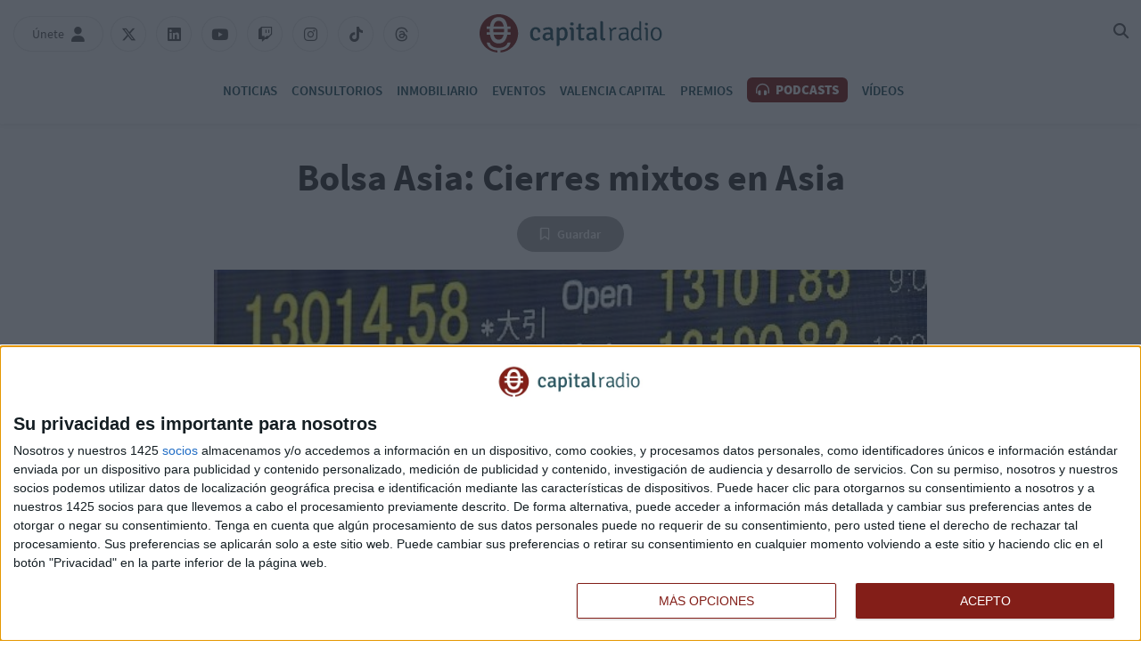

--- FILE ---
content_type: application/javascript
request_url: https://assets.evolutionadv.it/capitalradio_es/capitalradio_es.new.js
body_size: 3139
content:
window.optiload = window.optiload || {};
optiload.cmd = optiload.cmd || [];

window.googletag = window.googletag || {};
googletag.cmd = googletag.cmd || [];

window.evopbjs = window.evopbjs || {};
evopbjs.que = evopbjs.que || [];

googletag.cmd.push(function() {
	googletag.pubads().enableSingleRequest();
	googletag.pubads().disableInitialLoad();
	googletag.pubads().collapseEmptyDivs(true, true);
	googletag.enableServices();
});

(function() {
	var s = document.createElement('script');
	s.async = true;
	s.type = 'text/javascript';
	s.src = 'https://assets.evolutionadv.it/optiload/4.x.x/optiload.min.js';
	var node = document.getElementsByTagName('script')[0];
	//@ts-ignore
	node.parentNode.insertBefore(s, node);
})();


//CONFIG
optiload.cmd.push(function() {
	optiload.config.domain = 'capitalradio.es';
	optiload.config.cmp_type = 'publisher';
	optiload.config.intext_container = '.article-body';
	optiload.config.intext_limit = 200;
	optiload.config.sellerid = "PUB573";
	optiload.config.amazon_bid = false;
	optiload.config.language = 'es';
}); 


//CONFIG CONTENT REVOLUTION
var contentRevolutionConfig = {
	evoFirstArticle: '.article-body',
	evoUAPublisherGA4: 'G-NXWTY1327M',
	optiscrollAdunitId: 0,
	cssUrl: 'https://assets.evolutionadv.it/capitalradio_es/optiscroll.css',
	siteCod: 'capitalradio.es',
	launchManually: !(window.location.href.indexOf('contentrevolution') > -1),
	// feedIdAlternative		:	null,
	// feedVariable			:	null,
	atfAdunitId: 1,
	atfSelector				:	'.evostep>.evo-articolo-spons-text p:first',
	insertIntext: true,
	//intextFinal			:	false,
	insertIntoPromo: false,
	intextAdunitId			:	1,
	refreshSidebarSticky: false,
	sidebarStickyAdunitId: 5,
	refreshFloorad: false,
	refreshSkin: false,
};

 function startContentRevolution() {
	//############## CONTENT REVOLUTION ##########
	//load content revolution conditions (only starts on posts page, varibles for feeds...)
	if (window.top.optiload.$('body', document.top).hasClass('ptype-article')) {
		//add box optiscroll if the conditions are different from standard below here!
		//window.top.optiload.$(contentRevolutionConfig.evoFirstArticle, document.top).first().after('<div id="'+evoOptiScrollDiv.replace('#','').replace('.','')+'"></div>');

		//add div block in case content revolution doesn't append correctly
		//window.top.optiload.$('.classedaappendere').after('<div id="evo-cr-box"></div>');

		//add twitter
		(function() {
			var k = document.createElement('script'),
				el = document.getElementsByTagName('script')[0];
			k.async = true;
			k.setAttribute('type', 'text/javascript');
			k.src = 'https://cdn.capitalradio.es/32489084/js/min.libraries1.js?v=1751365802';
			el.parentNode.insertBefore(k, el);
		})();

		(function() {
			var k = document.createElement('script'),
				el = document.getElementsByTagName('script')[0];
			k.async = true;
			k.setAttribute('type', 'text/javascript');
			k.src = 'https://cdn.capitalradio.es/32489084/js/min.libraries2.js?v=1751365802';
			el.parentNode.insertBefore(k, el);
		})();

		(function() {
			var k = document.createElement('script'),
				el = document.getElementsByTagName('script')[0];
			k.async = true;
			k.setAttribute('type', 'text/javascript');
			k.src = 'https://cdn.capitalradio.es/32489084/js/min.libraries3.js?v=1751365802';
			el.parentNode.insertBefore(k, el);
		})();

		(function() {
			var k = document.createElement('script'),
				el = document.getElementsByTagName('script')[0];
			k.async = true;
			k.setAttribute('type', 'text/javascript');
			k.src = 'https://cdn.capitalradio.es/32489084/js/min.web.js?v=1751365802';
			el.parentNode.insertBefore(k, el);
		})();

		/* (function() {
			var k = document.createElement('script'),
				el = document.getElementsByTagName('script')[0];
			k.async = true;
			k.setAttribute('type', 'text/javascript');
			k.src = 'https://cdn.insurads.com/iat-realtime-9.0.0.js';
			el.parentNode.insertBefore(k, el);
		})(); */

		 
	     (function() {
			var k = document.createElement('script'),
				el = document.getElementsByTagName('script')[0];
			k.async = true;
			k.setAttribute('type', 'text/javascript');
			k.src = 'https://cdn.insurads.com/bootstrap/KZEIOAQS.js';
			el.parentNode.insertBefore(k, el);
		})();
		

		// //add instagram
		// var sInsta = document.createElement("script");
		// sInsta.type = "text/javascript";
		// sInsta.src = "https://www.instagram.com/embed.js";
		// var node = document.getElementsByTagName("script")[0];
		// //@ts-ignore
		// node.parentNode.insertBefore(sInsta, node);

		//intext-cr
		 optiload.$('#articolo-scrollevo p:nth-of-type(4n+2)').not('.audio_file').after('<div class="gptslot-optiscroll intesto" data-lazy="true" data-adunitid="1" style="margin:0 auto;text-align:center;padding: 10px 0 30px; "></div>'); 

		//content revolution start
		var s = document.createElement('script');
		s.type = 'text/javascript';
		s.src = 'https://assets.evolutionadv.it/content-revolution.js';
		var node = document.getElementsByTagName('script')[0];
		//@ts-ignore
		node.parentNode.insertBefore(s, node);
	}
	//############## CONTENT REVOLUTION ##########
}



optiload.cmd.push(function() {
	var adUnits = [];


	 adUnits[0] = {
		name: '/5966054,20592647/Capitalradio_es/Capitalradio_es_optiscroll_premium',
		sizes: [[1, 10]],
		lazy: true,
		offset: 600,
		mappings: {
			desktop: [[1, 10]],
			mobile: [[1, 10]],
		},
		
		hb: {},
		hbmobile: {},
	};


	adUnits[1] = {
		name: '/5966054,20592647/Capitalradio_es/Capitalradio_es_Intext_content_revolution',
		sizes: [[336, 280], [336, 250], [320, 480], [300, 250], 'fluid', [580, 280]],
		lazy: true,
		mappings: {
			desktop: [[580, 280], [336, 280], [336, 250], [300, 250], 'fluid'],
			mobile: [[336, 280], [336, 250], [320, 480], [300, 250], 'fluid'],
		},
		advanced: {
			mode: 'advanced',
			filter: '.audio_file',
			btf_wordcount: 50
		},
		pb: 'pb_300x250',
		pbmobile: 'pb_300x250',
		hb: {
			sizes: [
				[336, 280], [300, 250]
			],
			bids: [
				{
					bidder: 'smartadserver',
					params: { networkId: 1933, siteId: 684967, pageId: 2038737, formatId: 58998 },
				},
				{
					bidder: 'adform',
					params: { mid: '2022114' },
				},
				{
					bidder: 'rubicon',
					params: { accountId: '17322', siteId: '267684', zoneId: '3631572', sizes: [16, 15] },
				},
				{
					bidder: 'appnexusAst',
					params: { placementId: '34625257' },
				},
				{  
					bidder: 'sparteo',  
					params: {networkId: 'dac2388a-f26e-4786-bc82-cc512e95fe9d', }  
				},				
			],
		},
		hbmobile: {
			sizes: [
				[336, 280], [300, 250]
			],
			bids: [
				{
					bidder: 'smartadserver',
					params: { networkId: 1933, siteId: 684967, pageId: 2038737, formatId: 58999 },
				},
				{
					bidder: 'adform',
					params: { mid: '2022115' },
				},
				{
					bidder: 'rubicon',
					params: { accountId: '17322', siteId: '267686', zoneId: '3631570', sizes: [16, 15] },
				},
				{
					bidder: 'appnexusAst',
					params: { placementId: '34625258' },
				},
				{  
					bidder: 'sparteo',  
					params: {networkId: 'dac2388a-f26e-4786-bc82-cc512e95fe9d', }  
				},
			],
		},
	};


	adUnits[2] = {
		name: '/5966054,20592647/Capitalradio_es/Capitalradio_es_interstitial_crevo',
		sizes: [[336, 280], [336, 250], [320, 480], [300, 250], [1, 7], [640, 480], [640, 250], [600, 250], [480, 320]],
		lazy: false,
		isInterstitial: true,
		mappings: {
			desktop: [[640, 480], [640, 250], [600, 250], [480, 320], [336, 280], [336, 250], [320, 480], [300, 250], [1, 7]],
			mobile: [[336, 280], [336, 250], [320, 480], [300, 250], [1, 7]],
		},
		
		hb: {},
		hbmobile: {},
	};
  

/* 	adUnits[3] = {
		name: '/5966054,20592647/Capitalradio_es/Capitalradio_es_inImage',
		sizes: [[300, 600], [160, 600]],
		isInimage: false,
        selector : 'picture img:first-of-type',
        selectorCr: 'img:first-of-type',
		interval: 30,
		lazy: true,
		mappings: {
			desktop: [[300, 600], [160, 600]],
			mobile: [[300, 600], [160, 600]],
		},
		
		hb: {
			sizes: [
				[300, 600], [160, 600]
			],
			bids: [
				{
					bidder: 'adform',
					params: { mid: '2022110' },
				},
				{
					bidder: 'rubicon',
					params: { accountId: '17322', siteId: '267684', zoneId: '3631572', sizes: [10, 9] },
				},
				{
					bidder: 'appnexusAst',
					params: { placementId: '34625253' },
				},				
			],
		},
		hbmobile: {
			sizes: [
				[300, 600], [160, 600]
			],
			bids: [
				{
					bidder: 'adform',
					params: { mid: '2022111' },
				},
				{
					bidder: 'rubicon',
					params: { accountId: '17322', siteId: '267686', zoneId: '3631570', sizes: [10, 9] },
				},
				{
					bidder: 'appnexusAst',
					params: { placementId: '34625254' },
				},
			],
		},
	};
 */

	adUnits[4] = {
		name: '/5966054,20592647/Capitalradio_es/Capitalradio_es_inCorner',
		sizes: [[300, 600], [300, 250]],
		lazy: false,
		interval: 30,
		isIncorner: false,
		mappings: {
			desktop: [],
			mobile: [[300, 600], [300, 250]],
		},
		
		hb: {
			sizes: [
				
			],
			bids: [				
			],
		},
		hbmobile: {
			sizes: [
				[300, 600], [300, 250]
			],
			bids: [
				{
					bidder: 'smartadserver',
					params: { networkId: 1933, siteId: 684967, pageId: 2038737, formatId: 58999 },
				},
				{
					bidder: 'adform',
					params: { mid: '2022109' },
				},
				{
					bidder: 'rubicon',
					params: { accountId: '17322', siteId: '267686', zoneId: '3631570', sizes: [10, 15] },
				},
				{
					bidder: 'appnexusAst',
					params: { placementId: '34625252' },
				},
				{  
					bidder: 'sparteo',  
					params: {networkId: 'dac2388a-f26e-4786-bc82-cc512e95fe9d', }  
				},
			],
		},
	};

	

	/* adUnits[5] = {
		name: '/5966054,20592647/Capitalradio_es/Capitalradio_es_FloorAd',
		sizes: [[320, 100], [300, 100], [320, 50], [300, 50], [1, 4], [1, 1], [1280, 100], [970, 90], [728, 90]],
		lazy: false,
		//interval: 60,
		position: (( optiload.fn.isMobile() ) ? 'top' : false ) ,
		isFloorad: false,
		mappings: {
			desktop: [[1280, 100], [970, 90], [728, 90], [1, 4], [1, 1]],
			mobile: [[320, 100], [300, 100], [320, 50], [300, 50], [1, 4], [1, 1]],
		},
		
		hb: {
			sizes: [
				[970, 90], [728, 90]
			],
			bids: [
				{
					bidder: 'adform',
					params: { mid: '2069669' },
				},
				{
					bidder: 'rubicon',
					params: { accountId: '17322', siteId: '267684', zoneId: '3631572', sizes: [55, 2] },
				},
				{  
					bidder: 'missena',  
					params: {  apiKey: 'PA-87586689', placement: "footer", },
				},
				{
					bidder: 'appnexusAst',
					params: { placementId: '35277596' },
				},				
			],
		},
		hbmobile: {
			sizes: [
				[320, 100], [300, 100], [320, 50], [300, 50]
			],
			bids: [
				{
					bidder: 'adform',
					params: { mid: '2069670' },
				},
				{
					bidder: 'rubicon',
					params: { accountId: '17322', siteId: '267686', zoneId: '3631570', sizes: [117, 19, 43, 44] },
				},
				{  
					bidder: 'missena',  
					params: {  apiKey: 'PA-87586689', placement: "footer", },
				},
				{  
					bidder: 'missena',  
					params: {  apiKey: 'PA-87586689', placement: "footer", },
				},
				{
					bidder: 'appnexusAst',
					params: { placementId: '35277597' },
				},
			],
		},
	};
 */
/*
	adUnits[6] = {
		name: '/5966054,20592647/Capitalradio_es/Capitalradio_es_Intext',
		sizes: [[336, 280], [336, 250], [320, 480], [300, 250], 'fluid', [580, 280]],
		pb: 'pb_300x250',
		pbmobile: 'pb_300x250',
		lazy: true,
		isIntext: false, 
		mappings: {
			desktop: [[580, 280], [336, 280], [336, 250], [300, 250], 'fluid'],
			mobile: [[336, 280], [336, 250], [320, 480], [300, 250], 'fluid'],
		},
		advanced: {
			mode: 'advanced',
			btf_wordcount: 50
		},
		hb: {
			sizes: [
				[336, 280], [300, 250]
			],
			bids: [
				{
					bidder: 'smartadserver',
					params: { networkId: 1933, siteId: 684967, pageId: 2038737, formatId: 58993 },
				},
				{
					bidder: 'adform',
					params: { mid: '2069671' },
				},
				{
					bidder: 'rubicon',
					params: { accountId: '17322', siteId: '267684', zoneId: '3631572', sizes: [16, 15] },
				},
				{
					bidder: 'appnexusAst',
					params: { placementId: '35277598' },
				},				
			],
		},
		hbmobile: {
			sizes: [
				[336, 280], [300, 250]
			],
			bids: [
				{
					bidder: 'smartadserver',
					params: { networkId: 1933, siteId: 684967, pageId: 2038737, formatId: 58994 },
				},
				{
					bidder: 'adform',
					params: { mid: '2069672' },
				},
				{
					bidder: 'rubicon',
					params: { accountId: '17322', siteId: '267686', zoneId: '3631570', sizes: [16, 15] },
				},
				{
					bidder: 'appnexusAst',
					params: { placementId: '35277599' },
				},
			],
		},
	};


/* 	adUnits[7] = {
		name: '/5966054,20592647/Capitalradio_es/Capitalradio_es_ATF',
		sizes: [[336, 280], [336, 250], [300, 250], 'fluid'],
		lazy: false,
		mappings: {
			desktop: [[336, 280], [336, 250], [300, 250], 'fluid'],
			mobile: [[336, 280], [336, 250], [300, 250], 'fluid'],
		},
		
		hb: {
			sizes: [
				[336, 280], [300, 250]
			],
			bids: [
				{
					bidder: 'smartadserver',
					params: { networkId: 1933, siteId: 684967, pageId: 2038737, formatId: 58998 },
				},
				{
					bidder: 'adform',
					params: { mid: '2069667' },
				},
				{
					bidder: 'rubicon',
					params: { accountId: '17322', siteId: '267684', zoneId: '3631572', sizes: [16, 15] },
				},
				{
					bidder: 'appnexusAst',
					params: { placementId: '35277594' },
				},				
			],
		},
		hbmobile: {
			sizes: [
				[336, 280], [300, 250]
			],
			bids: [
				{
					bidder: 'smartadserver',
					params: { networkId: 1933, siteId: 684967, pageId: 2038737, formatId: 58999 },
				},
				{
					bidder: 'adform',
					params: { mid: '2069668' },
				},
				{
					bidder: 'rubicon',
					params: { accountId: '17322', siteId: '267686', zoneId: '3631570', sizes: [16, 15] },
				},
				{
					bidder: 'appnexusAst',
					params: { placementId: '35277595' },
				},
			],
		},
	};
 
		adUnits[8] = {
		name: '/5966054,20592647/Capitalradio_es/Capitalradio_es_Masthead',
		sizes: [[320, 100], [300, 100], [320, 50], [300, 50], [970, 250], [970, 90], [728, 90]],
		pb: 'pb_970x250',
		pbmobile: 'pb_320x100',
		lazy: false,
		isMasthead: false, // usare !optiload.fn.isMobile() per masthead sticky con hb mobile
		mappings: {
			desktop: [[970, 250], [970, 90], [728, 90]],
			mobile: [[320, 100], [300, 100], [320, 50], [300, 50]],
		},
		
		hb: {
			sizes: [
				[970, 250], [970, 90], [728, 90]
			],
			bids: [
				{
					bidder: 'smartadserver',
					params: { networkId: 1933, siteId: 684967, pageId: 2038737, formatId: 58989 },
				},
				{
					bidder: 'smartadserver',
					params: { networkId: 1933, siteId: 684967, pageId: 2038737, formatId: 66350 },
				},
				{
					bidder: 'adform',
					params: { mid: '2158366' },
				},
				{
					bidder: 'rubicon',
					params: { accountId: '17322', siteId: '267684', zoneId: '3631572', sizes: [57, 55, 2] },
				},
				{
					bidder: 'appnexusAst',
					params: { placementId: '36291757' },
				},				
			],
		},
		hbmobile: {
			sizes: [
				[320, 100], [300, 100], [320, 50], [300, 50]
			],
			bids: [
				{
					bidder: 'smartadserver',
					params: { networkId: 1933, siteId: 684967, pageId: 2038737, formatId: 58990 },
				},
				{
					bidder: 'adform',
					params: { mid: '2158367' },
				},
				{
					bidder: 'rubicon',
					params: { accountId: '17322', siteId: '267686', zoneId: '3631570', sizes: [117, 19, 43, 44] },
				},
				{
					bidder: 'appnexusAst',
					params: { placementId: '36291758' },
				},
			],
		},
	};

 */

	
	optiload.config.adunits = adUnits;
	optiload.enable();
});


optiload.cmd.push(function() {
	optiload.addEventListener('ready', function() {

		
		//ADSENSE
		(function() {
			var k = document.createElement('script'),
				el = document.getElementsByTagName('script')[0];
			k.async = true;
			k.setAttribute('type', 'text/javascript');
			k.setAttribute('data-ad-client', 'ca-pub-8945354104464549');
			k.src = 'https://pagead2.googlesyndication.com/pagead/js/adsbygoogle.js';
			el.parentNode.insertBefore(k, el);
		})();

        //NEW PLAYER IN PARAGRAFO
		if(!optiload.fn.isMobile()){
        //optiload.fn.utils.loadJs('https://assets.evolutionadv.it/capitalradio_es/video.js');
		}

		startContentRevolution();
		
		window.top.optiload.$('body').on('evoContentRevolutionChangedUrl', function () {
			//optiload.fn.loadInterstitial();
		});
		

		optiload.fn.standardConfig();
		
		// optiload.fn.loadMastheadSticky();
		// optiload.fn.loadAdUnits();
		// optiload.fn.loadFloorad();
		// optiload.fn.loadSkin();
		// optiload.fn.loadNuggAd();
	});
}); 
